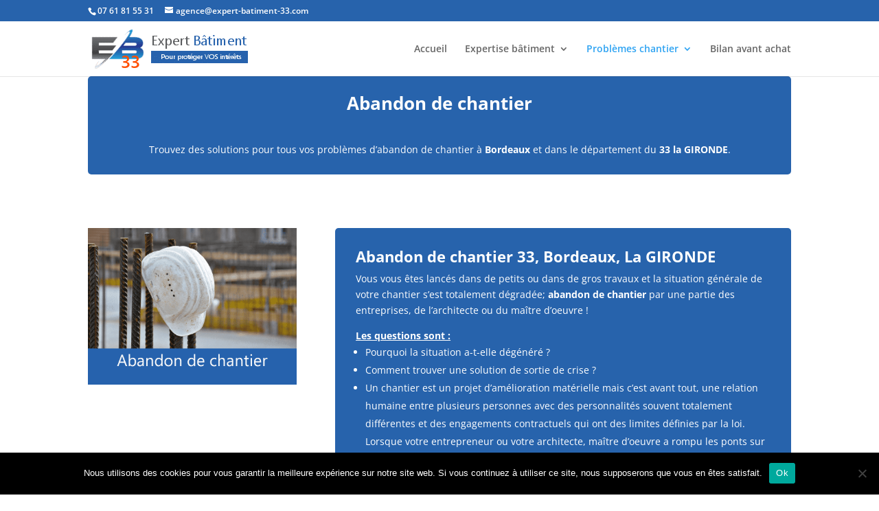

--- FILE ---
content_type: text/html; charset=utf-8
request_url: https://www.google.com/recaptcha/api2/anchor?ar=1&k=6LevQnMcAAAAAN7CyVJlb2J1NHvRwM5XC8yFoOsm&co=aHR0cHM6Ly9leHBlcnQtYmF0aW1lbnQtMzMuY29tOjQ0Mw..&hl=en&v=TkacYOdEJbdB_JjX802TMer9&size=invisible&anchor-ms=20000&execute-ms=15000&cb=2e2zmlud95kg
body_size: 45863
content:
<!DOCTYPE HTML><html dir="ltr" lang="en"><head><meta http-equiv="Content-Type" content="text/html; charset=UTF-8">
<meta http-equiv="X-UA-Compatible" content="IE=edge">
<title>reCAPTCHA</title>
<style type="text/css">
/* cyrillic-ext */
@font-face {
  font-family: 'Roboto';
  font-style: normal;
  font-weight: 400;
  src: url(//fonts.gstatic.com/s/roboto/v18/KFOmCnqEu92Fr1Mu72xKKTU1Kvnz.woff2) format('woff2');
  unicode-range: U+0460-052F, U+1C80-1C8A, U+20B4, U+2DE0-2DFF, U+A640-A69F, U+FE2E-FE2F;
}
/* cyrillic */
@font-face {
  font-family: 'Roboto';
  font-style: normal;
  font-weight: 400;
  src: url(//fonts.gstatic.com/s/roboto/v18/KFOmCnqEu92Fr1Mu5mxKKTU1Kvnz.woff2) format('woff2');
  unicode-range: U+0301, U+0400-045F, U+0490-0491, U+04B0-04B1, U+2116;
}
/* greek-ext */
@font-face {
  font-family: 'Roboto';
  font-style: normal;
  font-weight: 400;
  src: url(//fonts.gstatic.com/s/roboto/v18/KFOmCnqEu92Fr1Mu7mxKKTU1Kvnz.woff2) format('woff2');
  unicode-range: U+1F00-1FFF;
}
/* greek */
@font-face {
  font-family: 'Roboto';
  font-style: normal;
  font-weight: 400;
  src: url(//fonts.gstatic.com/s/roboto/v18/KFOmCnqEu92Fr1Mu4WxKKTU1Kvnz.woff2) format('woff2');
  unicode-range: U+0370-0377, U+037A-037F, U+0384-038A, U+038C, U+038E-03A1, U+03A3-03FF;
}
/* vietnamese */
@font-face {
  font-family: 'Roboto';
  font-style: normal;
  font-weight: 400;
  src: url(//fonts.gstatic.com/s/roboto/v18/KFOmCnqEu92Fr1Mu7WxKKTU1Kvnz.woff2) format('woff2');
  unicode-range: U+0102-0103, U+0110-0111, U+0128-0129, U+0168-0169, U+01A0-01A1, U+01AF-01B0, U+0300-0301, U+0303-0304, U+0308-0309, U+0323, U+0329, U+1EA0-1EF9, U+20AB;
}
/* latin-ext */
@font-face {
  font-family: 'Roboto';
  font-style: normal;
  font-weight: 400;
  src: url(//fonts.gstatic.com/s/roboto/v18/KFOmCnqEu92Fr1Mu7GxKKTU1Kvnz.woff2) format('woff2');
  unicode-range: U+0100-02BA, U+02BD-02C5, U+02C7-02CC, U+02CE-02D7, U+02DD-02FF, U+0304, U+0308, U+0329, U+1D00-1DBF, U+1E00-1E9F, U+1EF2-1EFF, U+2020, U+20A0-20AB, U+20AD-20C0, U+2113, U+2C60-2C7F, U+A720-A7FF;
}
/* latin */
@font-face {
  font-family: 'Roboto';
  font-style: normal;
  font-weight: 400;
  src: url(//fonts.gstatic.com/s/roboto/v18/KFOmCnqEu92Fr1Mu4mxKKTU1Kg.woff2) format('woff2');
  unicode-range: U+0000-00FF, U+0131, U+0152-0153, U+02BB-02BC, U+02C6, U+02DA, U+02DC, U+0304, U+0308, U+0329, U+2000-206F, U+20AC, U+2122, U+2191, U+2193, U+2212, U+2215, U+FEFF, U+FFFD;
}
/* cyrillic-ext */
@font-face {
  font-family: 'Roboto';
  font-style: normal;
  font-weight: 500;
  src: url(//fonts.gstatic.com/s/roboto/v18/KFOlCnqEu92Fr1MmEU9fCRc4AMP6lbBP.woff2) format('woff2');
  unicode-range: U+0460-052F, U+1C80-1C8A, U+20B4, U+2DE0-2DFF, U+A640-A69F, U+FE2E-FE2F;
}
/* cyrillic */
@font-face {
  font-family: 'Roboto';
  font-style: normal;
  font-weight: 500;
  src: url(//fonts.gstatic.com/s/roboto/v18/KFOlCnqEu92Fr1MmEU9fABc4AMP6lbBP.woff2) format('woff2');
  unicode-range: U+0301, U+0400-045F, U+0490-0491, U+04B0-04B1, U+2116;
}
/* greek-ext */
@font-face {
  font-family: 'Roboto';
  font-style: normal;
  font-weight: 500;
  src: url(//fonts.gstatic.com/s/roboto/v18/KFOlCnqEu92Fr1MmEU9fCBc4AMP6lbBP.woff2) format('woff2');
  unicode-range: U+1F00-1FFF;
}
/* greek */
@font-face {
  font-family: 'Roboto';
  font-style: normal;
  font-weight: 500;
  src: url(//fonts.gstatic.com/s/roboto/v18/KFOlCnqEu92Fr1MmEU9fBxc4AMP6lbBP.woff2) format('woff2');
  unicode-range: U+0370-0377, U+037A-037F, U+0384-038A, U+038C, U+038E-03A1, U+03A3-03FF;
}
/* vietnamese */
@font-face {
  font-family: 'Roboto';
  font-style: normal;
  font-weight: 500;
  src: url(//fonts.gstatic.com/s/roboto/v18/KFOlCnqEu92Fr1MmEU9fCxc4AMP6lbBP.woff2) format('woff2');
  unicode-range: U+0102-0103, U+0110-0111, U+0128-0129, U+0168-0169, U+01A0-01A1, U+01AF-01B0, U+0300-0301, U+0303-0304, U+0308-0309, U+0323, U+0329, U+1EA0-1EF9, U+20AB;
}
/* latin-ext */
@font-face {
  font-family: 'Roboto';
  font-style: normal;
  font-weight: 500;
  src: url(//fonts.gstatic.com/s/roboto/v18/KFOlCnqEu92Fr1MmEU9fChc4AMP6lbBP.woff2) format('woff2');
  unicode-range: U+0100-02BA, U+02BD-02C5, U+02C7-02CC, U+02CE-02D7, U+02DD-02FF, U+0304, U+0308, U+0329, U+1D00-1DBF, U+1E00-1E9F, U+1EF2-1EFF, U+2020, U+20A0-20AB, U+20AD-20C0, U+2113, U+2C60-2C7F, U+A720-A7FF;
}
/* latin */
@font-face {
  font-family: 'Roboto';
  font-style: normal;
  font-weight: 500;
  src: url(//fonts.gstatic.com/s/roboto/v18/KFOlCnqEu92Fr1MmEU9fBBc4AMP6lQ.woff2) format('woff2');
  unicode-range: U+0000-00FF, U+0131, U+0152-0153, U+02BB-02BC, U+02C6, U+02DA, U+02DC, U+0304, U+0308, U+0329, U+2000-206F, U+20AC, U+2122, U+2191, U+2193, U+2212, U+2215, U+FEFF, U+FFFD;
}
/* cyrillic-ext */
@font-face {
  font-family: 'Roboto';
  font-style: normal;
  font-weight: 900;
  src: url(//fonts.gstatic.com/s/roboto/v18/KFOlCnqEu92Fr1MmYUtfCRc4AMP6lbBP.woff2) format('woff2');
  unicode-range: U+0460-052F, U+1C80-1C8A, U+20B4, U+2DE0-2DFF, U+A640-A69F, U+FE2E-FE2F;
}
/* cyrillic */
@font-face {
  font-family: 'Roboto';
  font-style: normal;
  font-weight: 900;
  src: url(//fonts.gstatic.com/s/roboto/v18/KFOlCnqEu92Fr1MmYUtfABc4AMP6lbBP.woff2) format('woff2');
  unicode-range: U+0301, U+0400-045F, U+0490-0491, U+04B0-04B1, U+2116;
}
/* greek-ext */
@font-face {
  font-family: 'Roboto';
  font-style: normal;
  font-weight: 900;
  src: url(//fonts.gstatic.com/s/roboto/v18/KFOlCnqEu92Fr1MmYUtfCBc4AMP6lbBP.woff2) format('woff2');
  unicode-range: U+1F00-1FFF;
}
/* greek */
@font-face {
  font-family: 'Roboto';
  font-style: normal;
  font-weight: 900;
  src: url(//fonts.gstatic.com/s/roboto/v18/KFOlCnqEu92Fr1MmYUtfBxc4AMP6lbBP.woff2) format('woff2');
  unicode-range: U+0370-0377, U+037A-037F, U+0384-038A, U+038C, U+038E-03A1, U+03A3-03FF;
}
/* vietnamese */
@font-face {
  font-family: 'Roboto';
  font-style: normal;
  font-weight: 900;
  src: url(//fonts.gstatic.com/s/roboto/v18/KFOlCnqEu92Fr1MmYUtfCxc4AMP6lbBP.woff2) format('woff2');
  unicode-range: U+0102-0103, U+0110-0111, U+0128-0129, U+0168-0169, U+01A0-01A1, U+01AF-01B0, U+0300-0301, U+0303-0304, U+0308-0309, U+0323, U+0329, U+1EA0-1EF9, U+20AB;
}
/* latin-ext */
@font-face {
  font-family: 'Roboto';
  font-style: normal;
  font-weight: 900;
  src: url(//fonts.gstatic.com/s/roboto/v18/KFOlCnqEu92Fr1MmYUtfChc4AMP6lbBP.woff2) format('woff2');
  unicode-range: U+0100-02BA, U+02BD-02C5, U+02C7-02CC, U+02CE-02D7, U+02DD-02FF, U+0304, U+0308, U+0329, U+1D00-1DBF, U+1E00-1E9F, U+1EF2-1EFF, U+2020, U+20A0-20AB, U+20AD-20C0, U+2113, U+2C60-2C7F, U+A720-A7FF;
}
/* latin */
@font-face {
  font-family: 'Roboto';
  font-style: normal;
  font-weight: 900;
  src: url(//fonts.gstatic.com/s/roboto/v18/KFOlCnqEu92Fr1MmYUtfBBc4AMP6lQ.woff2) format('woff2');
  unicode-range: U+0000-00FF, U+0131, U+0152-0153, U+02BB-02BC, U+02C6, U+02DA, U+02DC, U+0304, U+0308, U+0329, U+2000-206F, U+20AC, U+2122, U+2191, U+2193, U+2212, U+2215, U+FEFF, U+FFFD;
}

</style>
<link rel="stylesheet" type="text/css" href="https://www.gstatic.com/recaptcha/releases/TkacYOdEJbdB_JjX802TMer9/styles__ltr.css">
<script nonce="Yubhmo8R8shLoyBnWkvUMQ" type="text/javascript">window['__recaptcha_api'] = 'https://www.google.com/recaptcha/api2/';</script>
<script type="text/javascript" src="https://www.gstatic.com/recaptcha/releases/TkacYOdEJbdB_JjX802TMer9/recaptcha__en.js" nonce="Yubhmo8R8shLoyBnWkvUMQ">
      
    </script></head>
<body><div id="rc-anchor-alert" class="rc-anchor-alert"></div>
<input type="hidden" id="recaptcha-token" value="[base64]">
<script type="text/javascript" nonce="Yubhmo8R8shLoyBnWkvUMQ">
      recaptcha.anchor.Main.init("[\x22ainput\x22,[\x22bgdata\x22,\x22\x22,\[base64]/[base64]/[base64]/[base64]/ODU6NzksKFIuUF89RixSKSksUi51KSksUi5TKS5wdXNoKFtQZyx0LFg/[base64]/[base64]/[base64]/[base64]/bmV3IE5bd10oUFswXSk6Vz09Mj9uZXcgTlt3XShQWzBdLFBbMV0pOlc9PTM/bmV3IE5bd10oUFswXSxQWzFdLFBbMl0pOlc9PTQ/[base64]/[base64]/[base64]/[base64]/[base64]/[base64]\\u003d\\u003d\x22,\[base64]\\u003d\\u003d\x22,\x22woXDm8Kjw6wLN2lddGXCkMKCw7kAZ8O2KlPDtsKrY3jCscO5w4dmVsKJFcKGY8KOG8KBwrRPwrTCkB4Lwp1rw6vDkSpuwrzCvmsdwrrDokFQFsOfwrlAw6HDnl3CnF8fwp7Co8O/[base64]/CqX59DMOaMcKdfEPCsUwcHFrDjk3Dr8OawosDZMK/[base64]/YEAsUcK2wp3DsMOyw5kpOCU9wq5oXE3CgwTDusOYw6vCh8KzW8KedhPDlHk9woorw6JewpvCgwvDksOhbxLDjVzDrsKewpvDuhbDvX/[base64]/wq0vTg7Dg0VYw43DtsKWeRVDw6t+wqR+w5bCmsKsw5rCrcOOXx9hwokbwplvXArCgsKPw4gawqFkwpRaNyrDmMKCGB84JBrCnsKiOMO4woXDn8OdVcKWw647M8O4wpQ/w63CmcKAYFV3wr0Bw7RQwoQ5w6bDlcK1V8KdwqBZVQjDqktbwpAjRSsywoUzw5fDgcOPwoPDosKNw4kYwphzPGbDjMOcw5DDhV7CtcOVVMKgw53Ch8KnCsKfPsO7UQ3CoMKHFF7CncKgJMOtXlPDuMORQcO6w7ptVMK4w7/Ch11SwqgcZjpNwrXDhlvDv8O/wq3DmMKNGSpww7nCisKUwo7DuHvCkQd2wp5facOnR8O8wofCocK0w6bCk1zChsOkf8KGDMKgwpvDs1ZuREBbdcKrbMKhWMKjwqXCrMO7w7csw5g/w4XCpwEdwpvCokXDlmXCv0DCoUYuw73DgMOQIMKbwp8zUBg/wrnCtcO6L1XChm1Jw5Atw6l5OsKEe0I1SsK0Lz3DqRt5w6wWwoHDu8KzXcK2OcO2wotNw7bCosKVWsKydMKMHMK4KQASwqTCvcKkEwHCmWPDmsKbf3wubyg4PxvCpcOxKMKYw4JIA8Okw5kCSSHCpz/CgC3DnXLCn8KxWUzDsMKZBMKrwr15Q8KyLU7CrsKGb3wbAcKiZnNQwpE1fcKCeXbDpMOswoLDhQRrRcOMbk5sw70Mw7XCh8KFAcKYVcKIwrtGwrPCk8KrwqHCpCICGcOWw7lMwqPDlwIIw73CjC/CkcKkwoM+w47DognDsx5iw5lxVcKbw7DCl23DkcKkwqjCq8KDw7QQAMOfwogxSMKCesKtDMKowpDDrGhCw4hRQU1yGkMYTivDrcKOLh3CsMOJasOyw5/CuBLDksKsdxAnHMOfQjpIE8OHNhXDjwAeb8KXw7jCncKOH1jDgmTDuMO0wqDCjcKFbsKEw7DCiDnCusKdw4duwrc6MyXDpAk3wpZXwrdsDG5+wp7CkcKDKsOof3zDoWIBwq/DhsOHw7HDgk1qw7jDv8K7cMKoayxlYjHDsVknR8KWwo/DlGIYNE5WSyPCvm7DjjIkwoY8K3XCkjbDgWxzB8OOw5TCt1TDssObb3pkw6VPQE1vw47DrsOKw50IwqYBw5Bhwq7DnwQ7TnzCtBM/U8KbMcKtwp/DixnCpRjCjggYSsKJwo15LD3CvMOnwrDCrADCrMO6w7/DvFZ1LQbDljDDjcKBwoVYw7fCmW9fwrrDjFsHw63DoXIcGMK2ZcKJDMK2wpMMw7fDkMKVGHbDjBvDvR3CkgbDkRnDgEDClS7Ct8OvMMKuI8KGOMK+Rn7CtyFJw7TCsi4wfG1PLirDoUjChD/Ck8K9ZEBMwrpSwplcw4nCv8OTJX9Lw4LCucK0w6HDk8K/w63CjsOhRQLDgCYyCsOKwo7Dik9WwrthSTbCoy9awqXCocOTVErCrsKvRsO2w6LDmy8VC8O+wrfCjABkGsKJwpc6w5Jmw5fDsTLDqjM3G8O/w6UAw6Blw5g6Y8KwSwzDvsOow4EJQcO2bMKmeRjDs8KGLUIGwr8OwojCmsOLd3HCm8OBQsK2fcKFOMKqXMK7L8Ofw4/DiiBxwq5WRcOcHcK5w5h/w50IccOhFcKsWcKsJcKQw5h6OEHCnAbDgsONwpzDgsOTT8Kfw77Dg8KTw7ZdOcKbPcK8w50kwqEsw4R+w7huwqjDqcOdwoLDmHtKYcKXB8KEw5oIwq7CjcKww7UTVHgCw4PDpkFoNQTChEc5EMKFw4c8wpHCnEpMwq/Duy3DusOcwo7DksOkw5PCucKuwrxJQ8KADC3Cr8OkN8KcV8KpwowPw6/DjlAtw7HDr0N+w4fClVJ/fyvDoEnCtcK8wpTDq8O7w7tlEzdww4rCocK8bMK4w5lcw6fCt8Osw7nDqMK+NsO8w5PCpGwLw6wuVCM+w4gsdsKQfTRSw7Ebwr7Cs3kRw5TCm8KsNwIhVSvDtzDCr8O/[base64]/DuMOwUhnCocK9McKzMMKkw7HDkTcvD8KNwrjDs8K5OcOUwoIww5vCiTYiwpgabMKcwonCk8OwWsOkRX/DgmoTchwyTinCpkDCicKxenUswqbDiFxawqXDs8Kqw7fCpsO/IG7CqG7Dh1HDsmBgIMOANz4QwrTCjsOgIcOfSnMpFMKTwqYbw6jDvcOvTsK2eVLDij/[base64]/ChlF3ckB5w4LDgsKFBcOnw68kw7vDn3/CusO5QRnCscO4w5PChx0Ew757woHChHbDtsO3wqQqwpgMLVrDiC7ClcKcw60Dw5nCmsKPwoHCisKdVgQTwrDDvTZ+CULCp8KVM8O2L8KuwqNPf8K6IsOPwqIJNw90HgFOwqzDh1fCgFIRI8O/VG/Dq8OMClXCoMKkEcOAw5JlJG7CgjJQKiTChkBHwop8wrfDnW0qw6QkPcKXfn40T8ONw6lSwoINW0xsDsOewowQRsK1VMK3V8OOQTLCvsOuw497w63DkMOZw5/[base64]/CqcKneGzCjyjDhMOtOMKRC1R/PVvDqF0bwqDCuMKcw4TCnsOzwrTDsRzDmG3DiUDDqjfDlMOSUcKdwokKwqpMX1pYwo/Co0pHw4MMCl9iw5d3JMKLE1XCkF5VwpAaT8KXEsKHwpkxw6HDmcO2WMOoAcOhGHUaw4nDkMKlbUVbQcK0wpkxwrnDizPDtFnDmcKhwo8aITVQV3Adw5VTwocawrVPw5ptbnkiYjDDmiEWwqxYwqJPw5DClMOhw6rDkzbCh8K2ESDDoBbDnMOXwqpIwok0bxLChsO/NDx/aWRCDjDDqWtGw43ClsO9F8OUTcK6ayoNwpQ5woPDhcOBwq8cNsOgwpdkV8Oow702wpQGDBsZw7bDk8OqwrfCmsO9ZsObw4tLw5fCusOxwq54wrQawrfDi3Q4RSPDo8K8dMKOw55PYMOpccK+SD/[base64]/RAjDksOzw7sOw7vCpcOnH8KBazHChBXClEQ8w7rCr8K7w5FFOUF0IcOecmvDqsOkwojDpSdMIsOCEwDDjFEYw4PDnsKSNRbDnHFBw7/CrzbCmAx5H03DjD1zGBtSHsOXw4nDjnPCiMKbSnpbwoZdwoDDpFMuP8OeGhLDtXZGw6XCqQoCBcO2woLDggpcLQbDscK2C2oZXVrCtSBrw7plw6g+IXlGw5t+O8O7cMKgCSEcFUNKw6/DpsKnZ0LDvDombi7Dp1dBWMKlMsKYw4A0TFptw4YYw4HChGDCjcK6wqxjdWbDgcKiWXDCm1wQw5VwMQ9rCy8Bwq7DgMOdw77CqMKJw5zDpXDCtnt6O8OUwpNtS8K7FmfCgWRvwqnCr8KLwo/DusOCw5rDtgDCrVnDqcOIwpMGwqLCuMOJD0EOa8Odw6LCkV/[base64]/CgMKVGkDDukXCoMOqHsOHPsKTwrLDq8KfVhlFZ1DCk3cdE8OnV8OCaH8UVWsIwpZhwqXCh8KfeDk1CsKmwqvDh8KYEcO5wp3DmsOTG0rDqx15w4soMFFrw6Z/[base64]/DsXHCusK7w6PCgkfDsnlgNU3DmcKLw4orw6LCk0TDiMOxcsKWGcKew5fDssO9w7JQwrDCmzLCksKbw7/Cqm7Cs8OqAsK5CsOgQh7Cs8KdasKDZTB4wqMdw5nChWjCjsKFwqoVwpQwc0tFw5rDosOHw4HDkcOGwpzDnsK2w4E7woRTGsKOTMOTw47CvMKlw5jDpcKKwpIuw5/DgzBbdG4vAMOUw5Ifw7XCmXLDlgfDncOcwrTDtTLCqMOawr1ww4jDhWPDiD0Iw5h5TsKgfcKxe1XDt8Kewp1PLcOUSEpscMOFw4kww5nCqgLCsMOHw7ImD3Ubw5o0ZXBNw757e8O4ZkvDjsKuLULCgMKNMsO1ZkbCoQnCpsOTw4DCocKsUQh7w4Z/wr9LLwYAZMO4TcKBwr3Cv8KnAEXDqcKQwrQpw4Vqw5N9w5nDqsKyTsOdwpnDsknDjjTCjsKOOsO9JBgTwrPDscOgwqfCoy1Iw5/DusKfw7Q/O8O/O8OGecOsfA90UcO4w4XClAsbY8OECUM1XjzDk0nDt8KlNH92w4XDgCB4wqBEDirDow5BwrvDhTzCnXgwNUBhw4PChEJ0ZcO3wr0Iw4jDliIBw6jChg52NMOxdsK5IsObDcOzZ3zDrAcFw73CiTvDugdAacK3w58twrzDosO9WcO/QVLDgsOqSMOQbsK9wr/[base64]/CpSbDs8KDbsOecMOxEcOgw5ZOA8KpMCs6WjHDuULDmsKfw49BEETDrhV0WgpqUQwXNcK7w7nCkMO0VcOLQEooTUTCq8OtNMO+CcKFwqUhasOowrNBCMO9woE+Yl0vMXcdKU85SMKhbVbCsRzCsAoNw4JQwpzCi8OTK089w6pDZsKwwpTDl8KZw6/Cv8OYw7bDksOtNsOwwqYTwrDCqVPDncKbRsO+ZMOPeyjDok1ow5sca8ODwq7DrnZTwr8QXcK9DUTDusOPw4VlwoPCqUIkw4TCkXN+w4LDrx9Pwq15w6F8CEvCi8KmAsK/w4sywoPCisKiw7bCoGfDgsOxSsK/[base64]/CpjxQwoQsZcORwovDhSbCtcKBwpJbw73Dkktpwpcrw5nCpBrDrgHCusK2w4fCnXzDiMK5w53DssOaw4RGwrLDoid1DBBuw7YVf8K4ecOjbMOwwr9/YHXCq2DDhRLDs8KIdnfDq8K5woTDsy0Cw6vCrsOrGzLCrHlMcMKBZhvCg1cZAUh3DsOiLWsiRg/Dp0PDsVXDncKTw6fDq8OaWMOFO1vDvsK2QmZqBcKTw7RrQznDhntGLsKzw7fCl8OCZsOywprCoF7Dh8OswqI0woLDuCbDp8Kqw4RewpsWwpjCgcKVN8KKwo5bwo/Dk1zDjA9hw6zDvyHCvjXDjsKDFsOSQsKrAWxOwrtVwpgGwq7DsBNvVAgfwppABsKUIksqwq/CtWApABXDtsO1KcOTwqtBw6jCq8OAWcO+w4jDnMK6Yl7DmcKpbMOEw73Ds25iwoM0w5zDjMOsZBAjwoHDvycgw6TDh0LCoSY8DFjCpMKMw7zCkwpUw4rDusKqKFtnw7PDqAoJwpXCukkkw6DCncKoTcKXw4Rqw7UMRsOTFA/DsMK8bcOZSA/DuVZmATF3F3bDtmZuE1TDj8OaAXwvw5hNwpskAWkeN8OHwpfCvGbCscO+UB7CjsKOBioYw5FmwplxC8KXR8OkwqoPwrvDqsK+w6IDw7tRw642RhLDsX7CkMKxCHdww4bCgjrCqMK3wrI/c8OJwpHCnyIyasOBCW/ChMOnSsOowqMsw5Znw6FNwp4hEcOeHDk9wqs3w5vCnsOfFyo2w6zDo3EAXMOiw53CmMO7wq0PEFbCrMKSfcOABRXCkSLCjX/[base64]/w79cEERkwpYWWGHCsGvCuS/[base64]/w7IzworCjEZsPMO+w4fDoFzDjx/DucKlw5tVwpI0JUofw73DqcKiw5/CmR1ww47DtsKUwrRcaEd3wpDDojjCp2dLw4nDjg7DrS1Dw4fDn1/DkHgBwprDvCnDv8Oic8KvA8Kdw7TDtCPCvsKMA8OqaC1Xw7DDojPDnsKIwovChcKbb8KUw5LDuFVCSsKVwpjDt8OcSMO9w5DDsMOdB8Krw6pyw7ByMQUJBMKMAcK9wrMowocQwoM9bWNgNTzDoR/DpsKYw5Aww7BQwrHDp3hXH03CiBgJHMOMP3VBdsKKZsKlwonCm8OTw7vDu08Ec8OVwpLDicOiYRXCiWgMwqTCvcO9RMKQZUNkw5TDtCphQnVdw6UpwogONsKHLMKKBRrDpMKMZmfDssOZGXbDs8OhPB9/CR83esKzwroNKHlqwoJfCgDDlwwuKARNU3oXQx3CtMOAwqvCjsK2a8OzIEXCgBfDrsK/Z8KDw43DhAoiIU97w4/DgcOPcknDoMKywppqDsODwr0xwr7CqwTCpcK9fkRjDSkDbcKwXj4iw47CjjvDiizCmnTChMKEw53Dvlp9fzE/wo/Dok5ZwoRSw50gGMO7YgLDsMOGBMOqwooJM8Kgw63DncKwHizCvMK/wrFpw6HCm8OURisqK8Kaw5bDl8KtwpJlMlM5STFLwq/[base64]/e21pT3/Co8O+w5MFwrbClMO0ZAgQTcOcNRjCnEbDicKnWV9oT2XCoMK6BREoTBECwqBAw5fDnWbCksO6FsKjbWnDksKaLiXDoMObXQIvworCpljDksOTw4XDu8KswosFw7PDiMOIWwPDtH7Dq0g2wqkPwpjCuBdAw57ChD3Cny5Gw5HDjgMYLsOxw5/[base64]/DucKzw7kSw53ClcOvIsOlwq/CjCUZwrvDtsKyw688LAJjwoXDoMK8fx1iWknDlMOnwrjDtjthG8KKwrfDl8OGwrfCoMKPNELDk1fDqcOAOMOfwrtqfXB5XyHDgxkjwo/DrilbasKww4/[base64]/CuMKuPU8tacObccO1ecKaOFtUwqfCgmUOw59jFyHCucOcwpZ9cHB3w5MGwoLCl8KCOsKWIBY6YV/CpcKER8OVQcOANFk4HkLDicKbQcKrw7zDvDbCkFcCYVLDlhQdW14bw6PDqmTDrDHDrH/ChMOOwpnDsMOLFsK6DcOPwohNGmAdIcKmw5zDvMK/bMOmcFlqKMO5w41rw4rDmnxswojDlcO+wpovw6gjw5nCsXXCn0LDnx/CpsKRUcOVdkt/w5LDm0bDkUohbl7DnwfCjcO9w73Dj8OjTjk/woLDnMOqdxLClcKgw5JZw6pkQ8KLF8OkO8KUwoNoe8Oaw4QrwoPDnmJCFSlrAcK/w7RFKMOkXjk4LE0lUcK0cMOzwqkFw7InwpVOZsOyK8KuIsOvUVnCoSNdw7trw5TCrcOPThdHRcK6wq4uCWLDqWvCvXzDtD4cci7CsQdvVMKhIsKATUrCuMKYwqPCgxbDs8OOwqdiaGt5wqdaw4bCoERJw6rDt3IrXWfDjsKvcCpNw6Fawrtkw7/CvxdVwoLDu8KLBTw1Mw9ow7stwrPDv1RubMOuYX0Lw4HCvsKVAMORBCLCoMOFNcOPwp/CrMOuTRZkQX0sw7TCmRIdwozCpMOUwrTCucOdDX/[base64]/[base64]/[base64]/CrMKLworCt1nCp8OwwprCpU5/w5vDh8OkwrzDtcKXWFHCm8OGwqZZwro7woHDm8O8w7xYw6d0EgBHEcOfPy/DtXjClcODSsK6JsK2w47DgcK8LcOqw7dvBsOxDXPCoz0Tw6I7WMO6fsKccg07w6wVNMKMEXTDksKlVhfCm8KDBcO9SU7CoER8OCrCnTzCjH5HIsOMeH1nw7/DrxfCu8Olwo9fw7pJwqzCmcKJw4JiMzTCucOww7fDi33DmsOwWMKrw6zCinTCjh3CjMOJw7vDqGVEA8KZewfCnTfCrcO/w4bCsk0aSkTClTDDqcOmDsKyw7HDvyTCgGvClhlYw6HCtMKwCFrChDofXhPDhsO/DMKGBnvDiSbDi8KKd8O3G8Kew7DCoEYkw6LDjsK1NSEbw4/[base64]/[base64]/CjMKjPMOzSG8nw7vCr8KVw7PChcOowrtzwr/Do8K2KcKSw57ChMOYbhEUw4zCoGzCuB3DvlbCmSXDrFbCkHEHAFsxwqZ8wrbDrWZlwqHCp8OWwprDhsO7wqQuw6olAsK4wpdcLwEZw7lkI8KzwqZ/w7YzKn9Mw6o2YU/ClMOLPjp6w7/DvTDDnsK+worCqsKbwrbDhsKIM8Ksd8K1wosPBhkYLgfCt8KxZMOXTcKPIsKtw7XDtjbCgDnDpAhZSnJXGcK6eDTCtyrDoHnDgMOHAcOrNsOvwphKTnbDkMKrw4LDgcKiIcKswqR+w4jDhVrCmy9cclgnwrLCvcO9w53CrMK9woAAw4FGM8KfOWPCnsK/[base64]/CnHRowrZiL8KoeMOMw5ETw7HDo8Ocw5vCizd7ej7DtkBbCMOgw43Dvk0lIcOEB8KSw7/DmjpuNB/Cl8OlASHCij0mKsOxw7rDhcKYTlDDmWXCk8KAEsOqJU7CrcOLdcOlwpLDoxBQwpXDvsOdfMOVPMOrwp7DundzbzfCjhrDskoow4A9w7/[base64]/[base64]/DlXXDiXfDljHDv8K1PEvDiy/[base64]/w77Dj8OTQMKqw7lrwrHDi8OTwrEJc2TCv8KqUcOzEsOXSm1Cw7dpeV04wqnDhcKPwqNkWsKEAMOIEsKHwpXDlVDCjRZTw53DssOyw7/Dlw/ChXYfw6VsQUDCjwZtWsOtw71Nw6nDv8K8bi4+VsOXB8OOwpjDncO6w6fCkcOvNwzDtcOjYMKXw4DDng/CoMKEIVdewqpPw6/Dp8KBwrgNMMKzZwrDmcK4w4rCiQXDgsOLccO+wqBGCyotCRtHHyFVwpbDicK1Q3Ysw6LDlxYkwoViasKnw4bDhMKuw4XCtAIyfD0pUhVNMExzw7zDkAYyBsKHw7Faw67CoDVfTsOYI8KjRcKHwo3CvcOFRUtJVSHDs2QtOsO1IWHCoQIqwq/[base64]/w7o8MMORG2xRw61tO8Odw5kKRcK8w7l4wq3DpQPCt8OwKMOxa8KxHcKKWMK9ScOjwrwrOinDjWvCswkPwpZywq0IO0oWOcKpGMOrNcOgdsOGaMOowqXCuWDCu8OkwpkSU8O6EsK+woc/BMK9Q8O6wpHDuRlSwrEkSX3Ds8OfYcOLNMOBwqxFw5nChcO/[base64]/DsWzDtAVvCcK0eVAwwqzDrUBlwo7DtjzDsXFiwrbCnzQPLwDDtWxKwoDDlkLCt8KfwpkucsKtwpYADyDDuCDDgVpGIcKYwo0se8OZKBQKFB9jKjTCumsAEMKoDsKmw7QyAFEmwotnwoLCm3FwCMOuUcK6TADDrC9FIsOew5TCgsOEGcO9w69Sw6rDhyISHHU6DMOVIG/CpsOnw5ADFMOEwqQUJFg7w4DDk8OBwo7DlsObOsKBw4EjUcKpwq7DrA7CpsKcMcKUw58hw4nDqjopTRrCjMOfNG51A8OsHD9QODvDoi/[base64]/[base64]/[base64]/w41VdGBGw7sjNzXCjsK9w5bDkHxHwqtoa8KTJMOWacKewpUNMVJ3w5jDgsKMH8Oiw7TCr8OEemV7ScK1w5TDtcK9w7DCnMKfMUjDk8OXw6rCtX7Dv3TDmU9GDAbDjMOow5MBRMKrw5RgH8O1G8OCw50xbUfCpwTDjB/Cl2rDjcOCPAjDnSEKw7HDtxHCmMOXBC5mw5jCpMOtw5snw61vK3Vwah5xMsKIw4xAw7Udw4nDvTRJw48lw7N5wqo4wqHCrMKlI8OvGE5GIsOtwrZqM8KAw4XDqMKEw71+E8OBwrNQJUdUf8OKb0vCgsK0wrNxw5oGwoHCvsODXcOdXh/DiMK+woUcbsK/e392RcKVfipUHxNBdcOGd1PCmwjCuihuLXDDtnN0wpxCwowVw7jCmsKHwonCv8KOTsKUbW/DmHfDnDsyAcK4CsK/UQk8w7DDuQZdZsKqw79Mwp4OwpFtwp4Ww4XDh8OhPsOwf8KhSkojw7dVwpxmwqfDqV44RH3DqAY6NGpbwqJBCgpzwqp2Rl7CrcKTH1k8LWJtw4/[base64]/dmwww492ST5/J8KGw5fDv8K6b8K/w7jDvEASwrkOwr3DjD3DosOCwohOwofDoVbDr0jDlEtcIsOkZWrCtwvClRfCucO0w7oBw4fCmMOUGhDDrTZ4wrgfZsK5NhXDrjM3bVLDucKSDXpuwq9Hw4VdwpZVw5ZHfcK3LMOkw68Gw5oOJsOydMOHwrBIw4/DsQkCw58IwpLChMKywqHCiTldw6LCn8KzLcKaw63ChMO9w4g6FxJsO8KIEMOfB1BQw45IUMK2wrfCrkxoLS7DhMKEwox3bsKyf1PDscOIL0Vxw61+w4jDiFHCl3BPLj7DksKiA8KowrAqUwRcNQAqYcKJw6t3Y8OBFcKtGDlIw5LDmsKZwo4oMHjCvD/CgsK3OhV8Q8KsOS3CmXfCnTlrUjMdwqjDt8O5wpbChmXDvcOrwo52KMK+w7zCpEjCscK5VMKqwp0zGcKbwrvDnVHDoxzCkcK5wrPCjx3DtMKJQsOkw6/CllQwPsKWwqh6cMOgfjBmbcKbw7dvwp5aw77Ds1kXwpnDglpuRUA/AsKBARAeOkbDm3BQXTNeOW06ZCDDvRzCoBXDhh7CqcKjcTrCjCXDs19qw6PDvy8twrcww67DkFrCqXM0VWvChEIUwobDol7DocOEXz3Du0xow69+KWvCtcKcw5B/w77CjAkOBCkwwq0cDMOVW3LDqcONw7ABK8K7NMKiwogZwrBRwrlYw4jCrcKraxPCjjPCrMOmTsK8w6Asw6bCj8O7w5jDkhDCqFPDiicDGsK8wqkjw54Rw5dafcONQ8OVwrzDo8O/dD3CvHPDtcODw43ChnbDtsK6wqgKwqsFw7xjwolkLsOvBnfDlcODYVJ/EsKXw5BZf3k2w64uwozDkzJwW8Olw7F5woZTasOWecKVw47DvsKyOW/CsSXCnF7Dq8OXLMKqwqwbOwzClzDChMO9wonCrsK0w4bCvkbCr8ONwpvDoMONwrTCrMOLHsKIXWMrLiTCuMOdw5rCrhZlcil2IcOqMhwlwpHDmWLDmcOYw5vCs8Omw6HDuCvDiRpQw5bCjx7DkF4gw6/DjsKyecKNw5fDjMOow4Qbwohzw5XCjFwvw4d6w6d3YcKTwp7DicO5PMKswovDkCfCu8O/w4jCtsK1aSnCtsOpwoNHw6tWwqgPw6Axw4bDqn/[base64]/CjcO1wozClMKOLcOSw6TDrMOfw4/Cl2bCskg4wqnCgcOQwoMdw69ow7fCtcKfw4s6T8KgD8O1RcKmwpHDqGAIZmwCw5HCjh4Cwr7CksOhw6hiDsO7w7UXw6HCqMKxwoRqwpkoOiBOL8Kvw4d7wrkhaFPDiMKbDQg8w5M4DEzDkcOhw59XWcKrw6zDi2cbwqVtwq3CqhTDsXxJw6/[base64]/egwxwpLCswZZTyclQ8Ksw5k1LMKzw57DoFQrwovCiMOuwpdrw4F+wp3CqMK5wpvCjMOhMmrDncK2w49ZwqF/woJ9wqMMYsKQd8OOw6AXw6k+JAHCpFvCv8O8FMOiPUxawq40PcOcbF/DuTkrYsK6P8O0d8OSecOqw4HCrsONw7LCtsK7csOPQMKXw4vDtkVhwq/[base64]/w5FIwpLCp8KcwrHCpg7DscKAw6PDniZ4w5Fuw4JGw5LDjBfDvMKJw6fCnsOYw6PCogseTMK/[base64]/[base64]/wocic2XDrxjDrsOgdS7Cg8KnWmVIw5ttSMKQwrUTwo1jJVJLw6PCnQHCoibDk8OtRsOUHGvDhypifcOdw4fDqMO3w7HCnnF2eQbDq2LDj8O+worDpXjCpR/[base64]/DgQZMM28UKU/CphPDgcOCw5pPwooDFMKqwoXCg8Ouw4Iiw7gDw7YawqlfwptCE8OiJMKWFsOMdcKXw4Y5MMOFVsOZwo3CnyjCnsOxBm/Co8OEw4B7wqNOeEwCFwTCnWNWwo3CvcOEZFwhw5TCqCPDrwIQc8KKAEteSgA0JsKBak9qHsOacMOdR1rDpMOSdl3Ds8Kwwo5VfEXCpsKCwrHDkVfDsFLDum5bw77Co8KqH8OpWcKld2LDq8ONaMOKwqDCnUnCjxpswofCmsOLw63CinbDnC/DosO7E8K0F2pmL8OVw6XChcKfw58Rw4rDo8OaWsOew60qwqAWdWXDqcO2w4szf3J3w5h+NRvCqQrDuhrDnjVrw781csKAwrjCuDZtwrhMGXrDsgPChcKbDElyw78KTMKwwow6HsKxw5UcBX3ColPDvjB3wrbCssKEw6M5w79ZbR/DlMO/[base64]/Co8Okw7LCtMKvNRYpw7B5w57DgcOHXMK0IsKwMcKOEMKKaV4hwqMveVk5LhrDjVg/w7DDjyZXwo9rGyRWbsODGsKkw6wvIcKYDAUbwpMQdMKvw60bd8ONw7UUw4MmIAvDqcOsw5IrKsKcw5Z5XsOSfDvCglPCkmPChljCrSzClXk/ccO4U8K4w40Dey8/GsOkwoDCtzcVU8KYw41RKcOvGsOKwpYiwp0iw7AJw5/DpWzCjcOhQMKmDMO3Ah/[base64]/w5pWwpfDiG3Crwgwwq/CpglXw6s4CCd2ZhrCj8Osw7TDtMK6wqE6FBXCt3ltwpduUsOVbcKmworClwQXLTHCm3/DlmwXw6Ruw57DuD8nX1RCccKsw7BDw5JawpoWw7bDkzrCvk/CpMONwqfCsjQfdMOXwr/DgRk/SsOdw5/[base64]/CllFOX2zDhDfDosKhJsK0YRoVw7smejTCkE59wqc7w5/DsMKRD2/[base64]/V8K2C8Kcw4DClMKsMkjDusOCwovDicK9w4N4w4ZVcMK1w4rCm8Kfw7XDuUnCuMKmCAxpbE/[base64]/Cqz7Dg8KXE8OtaVkFXcOFwphDw6/[base64]/VcOzwrd/UnrDnjpyw45cTsOqSynCtSXCpm7DkmlHDMK2G8KnbMOnCsO1dMO5w69JOm9ICmHCgMOod27CoMKNw5jDvAjCjcOPw4lFaRrDhH/CvW1ewo4Be8KOY8ONwr58DGkeUcOEw6dYJsKjdhzDgi/DlRgnCQkVTMKBwopnVMKiwqJjwpVpw5bCqEp8wq1bXxDDpcONK8OjLwHDvRdAB1HDs1DCh8OhYcOUMSUqEXXDpMOWwqzDoSfCqSsdwr7CmwPCuMKMw6TDl8KDDsOQw6DDm8K5ai40McKvw7LDnkNUw5/CvVvDscKRD0bDsQxPCj0ywpzDqGbClsKGw4PDsTtdw5J6wpEpwoEEXnnCkQfCkMKaw63Dn8KPZsO5H3ZcPWrDosKRQkvDuVhVwp3CvXNNw5APMnJdczB4wq/CosK3AQoHwpzCiHFqwogFw5rCrMKNZiDDs8Ovwp/Cq0DCihkfw6vCqsKBFMKvwrzCv8Oyw45xwrJVAcOHNsKcG8O2wpzDm8KHw7HDh27Ch2nDtsO5YMOmw6rCtcKBWMK4woAAQSHCgSzDp3JxwpnDqQ1gwrbDjsOWMMKNT8O8EjfDkjfCicOZFsOGwr9+w5fCqMKdwrHDqw8WRMOMDG/CuHfCk3zDmlrDvG0JwowdX8KZwpbDhMO2wopoYVXCl1dfKXrDrMOmYcK6QjJmw7MkRcKgX8KWwpbCnMORAgrDtsKNwqLDnQx/wp7Cj8OAS8OCcsKGPDzCs8OvT8KFbCwlw60MwqnCu8OBJsOmGsKZwo/[base64]/DsDXDs8O+wqnDkWvCssOOKzvCk8Ofw6ElW0TCmE3Dqg/DlCbCozMIw5XDlXh1fz9fasKWUkoffg7CqMKgeSkGWsOJNcO1woUHwrV/cMKqOXc4wqzDrsKKDwrCrMK2EsKww68NwpgzZwFewobCrQ3CohVswqt4w6k9dcO6wqJMTgPCn8KaJnAMw5nDkMKvw5TDjsOGwobDn3nDpzbCk3/DplbDjMKYHkDCvHIUKMKCw4JSw5TCmkTDs8OYBXrCv2/Ct8O3fMOdI8KHwrLCl3EIw54Vw4g0GcKxwpV+worDmmfDrcK5OyjCtQsCf8OSVljDoxZvGFhZXcOtwrDCvMK4w45zKlXCssOySzNsw4IaD3zDjnbCl8KzEMKmTsONR8Kjw5HCtxnDs03ClcOSw6JNwo11Z8OhwrbCklvDmU/DuE/DvFzDijXClXXDlDgfbVjDpnoeUBJ7E8O1YynDtcOxwrrDvsKywp1Sw4YcwqnDq0PCpCd1TMKnZQkUVi3Ck8KsMSvCuMKKworDjj5/A3nCi8KtwptALMOZwqQhw6AcL8OtdR0AMMOfw7NWQHB7woozdsO2wpIqwoh9AsOzbjbDrsOJw78/w47CkMOMKsOswopJDcKscFnDpVDCilvCnwdKwpEgcjENZDXDvFh3M8O0woNYw5XCuMOcwrPDg1YVHcO4RsO4e3t8FMOmw7k2wrDCsB9ewqgTwp5FwoTDgRZZPh0oHMKUwr3DsjTCu8KHwo/CvS3Cp1/Dr0s6wpPDozxHwp/DiD8LScOLHkMmEcKme8KBBDvDkcKyEMORwrTCisKcIzBGwqpNMzpxw74Fwr7CicORw5XDhy/[base64]/wpzDrsKnFcOlOMOnwpJFOMOqwo4tw6PCtsOJwqFIw4U4wrLDpT0CXyHDq8OHeMKQwpnDksKLP8KeR8OFI2TDosK3w5PCpE14woLDi8KDKMKAw7U2H8O4w7/CgT0eH10Uw6oTVXzCn3s4w73DisKMwoMowqPDsMO0wozCusK6Km3CrmXCulzDnsKKw7wfY8KCRsO4wplrIE/Cj1fCkyFrwrplRAvCtcKawpvDrDIvWwFPwpAYw70jwqQ5GG7DnhvDnndhw7Umwrg6wpBnw5rCsyjCgcKWwpXCoMKYWAVhw6LDvg3CqMK8wr3CqGXCuUsGCkRgwq/[base64]/CqE9TwoJqwoDDqsOhw4rCjMK6ehIiwrtOFRpjwpzDth9Fw4dXwoPDr8KFwr1LY0Y2ZsOFw6B7woMmaDNOJMKAw5EUJX0mfArCqT3DjyAnwovCn1rDi8OoJWpMU8KowqnDtRLCpyIOERvDqMO0wrxLwqZMPcOlw77DlsKBw7HDvsKdw6rCtMKlI8O/wojDnwXCqsKVwqErc8KwdEtRw7/CjcOrw6bClyLCmmNVwqXDsVIfw6Nfw6TCn8O4EAHChsODw7lkwprCiU0oRQ7Cqk3CqsK0w73DucOhNcK/w7R0OsOBw6zClcORXxbDiVvCnmxXwrfDlg/Cu8K4BzdeLHjCj8OaZMKBfR7DgB/Ci8OuwoEpw6HCtAHDmmp9w7PDgmrCpmbCn8OHDcONw4rDpQQNNjPCmVoxOMKQa8OgWwQYG0XCoUYjZQXClQMmwqctwrfCt8KpcMO7wr/DmMOVw4vCglBIAcKQFlHCowgYw5jCpcKiLXtedcOawrAhw4J1ESPDpcOuDcKFER3CknjDsMODwoZKNm57T113w6pVwqd0wpnDnMKGw4LCjQjCsgBjVcKOw58HLxnCucOYwq1NMwkbwr0NQsKhWyDCjikEw7TDpwvCmkk1fW8PPWbDqg0ewozDtsOwAyEq\x22],null,[\x22conf\x22,null,\x226LevQnMcAAAAAN7CyVJlb2J1NHvRwM5XC8yFoOsm\x22,0,null,null,null,0,[21,125,63,73,95,87,41,43,42,83,102,105,109,121],[7668936,615],0,null,null,null,null,0,null,0,null,700,1,null,0,\[base64]/tzcYADoGZWF6dTZkEg4Iiv2INxgAOgVNZklJNBoZCAMSFR0U8JfjNw7/vqUGGcSdCRmc4owCGQ\\u003d\\u003d\x22,0,0,null,null,1,null,0,1],\x22https://expert-batiment-33.com:443\x22,null,[3,1,1],null,null,null,1,3600,[\x22https://www.google.com/intl/en/policies/privacy/\x22,\x22https://www.google.com/intl/en/policies/terms/\x22],\x22ZQb0ZqJ1nERpPL1VZ5bOvp0nPbMuZk+j4d2KPCrnhKI\\u003d\x22,1,0,null,1,1764861625301,0,0,[156,60],null,[175,168],\x22RC-BgG6cG1EItGAkg\x22,null,null,null,null,null,\x220dAFcWeA6a_yQ0Xomfhj5qNOhtkc3LLhonJbUmA-TL0rpnnWJdS-T6HZiBCGrCTvRe37lOsvp06ZdJc2IpDxHBCk6khJXkGASWvQ\x22,1764944425182]");
    </script></body></html>

--- FILE ---
content_type: text/css; charset=utf-8
request_url: https://expert-batiment-33.com/wp-content/et-cache/1319/et-core-unified-deferred-1319.min.css?ver=1757347765
body_size: 37
content:
.et_pb_section_3.et_pb_section{padding-top:0px;padding-right:0px;padding-bottom:54px;padding-left:0px}.et_pb_text_8{background-color:#2763ac;border-radius:5px 5px 5px 5px;overflow:hidden;padding-top:30px!important;padding-right:30px!important;padding-bottom:30px!important;padding-left:30px!important}